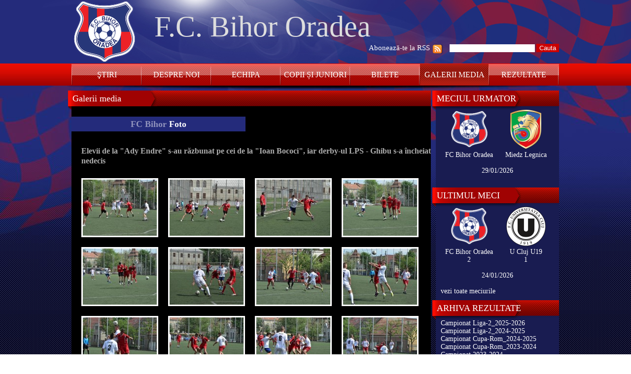

--- FILE ---
content_type: text/html
request_url: https://www.fcbihor.ro/galleries/foto,1/Elevii-de-la-Ady-Endre-s-au-rzbunat-pe-cei-de-la-Ioan-Bococi-iar-derby-ul-LPS-Ghibu-s-a-ncheiat-nedecis,63
body_size: 19534
content:
<!DOCTYPE html PUBLIC "-//W3C//DTD XHTML 1.0 Strict//EN" "http://www.w3.org/TR/xhtml1/DTD/xhtml1-strict.dtd">
<html xmlns="http://www.w3.org/1999/xhtml" xml:lang="ro" lang="ro">
<head>
	<meta http-equiv="Content-Type" content="text/html;charset=utf-8" />
		<title>Galerii media</title>
		
	<script src="https://ajax.googleapis.com/ajax/libs/jquery/1.7.1/jquery.min.js" type="text/javascript"></script>
	<script src="https://ajax.googleapis.com/ajax/libs/jqueryui/1.8.1/jquery-ui.min.js" type="text/javascript"></script>	
	
	<link rel="stylesheet" href="https://www.fcbihor.ro/application/css/reset.css" type="text/css" media="screen" />
	<link rel="stylesheet" href="https://www.fcbihor.ro/application/css/fcbihor.css" type="text/css" media="screen" />
	
						<link rel="stylesheet" href="https://www.fcbihor.ro/application/js/fancybox/jquery.fancybox-1.3.4.css" type="text/css" media="screen" />
									<script type="text/javascript" src="https://www.fcbihor.ro/application/js/fancybox/jquery.fancybox-1.3.4.pack.js"></script> 
					<script type="text/javascript" src="https://www.fcbihor.ro/application/js/fancybox/jquery.mousewheel-3.0.4.pack.js"></script> 
					<script type="text/javascript" src="https://www.fcbihor.ro/application/js/galerii.js"></script> 
					<script type="text/javascript" src="https://www.fcbihor.ro/application/js/flowplayer/flowplayer-3.1.4.min.js"></script> 
					<script type="text/javascript" src="https://www.fcbihor.ro/application/js/flowplayer/flowplayer.embend.js"></script> 
					<script type="text/javascript" src="https://www.fcbihor.ro/application/js/jquery.swfobject.js"></script> 
				<script type="text/javascript">
var _gaq = _gaq || [];
    _gaq.push(['_setAccount', 'UA-24488556-2']);
      _gaq.push(['_trackPageview']);
      
        (function() {
            var ga = document.createElement('script'); ga.type = 'text/javascript'; ga.async = true;
                ga.src = ('https:' == document.location.protocol ? 'https://ssl' : 'http://www') + '.google-analytics.com/ga.js';
                    var s = document.getElementsByTagName('script')[0]; s.parentNode.insertBefore(ga, s);
                      })();
                      
</script>	<link rel="icon" type="image/png" sizes="32x32" href="https://www.fcbihor.ro/favicon-32x32.png">
	<link rel="icon" type="image/png" sizes="16x16" href="https://www.fcbihor.ro/favicon-16x16.png">
	<link rel="shortcut icon" href="https://www.fcbihor.ro/favicon.ico">

		
	<meta property="og:title" content="Galerii media" /> 		</head>
<body>
	<div id="header">
		<div class='wrapper'>
			<div class="left"><a href="https://www.fcbihor.ro/"><img src="https://www.fcbihor.ro/images/logo-fcbihor-mediu.png" /></a></div>
			<div class="right">
				<div id='tag_line'>
					<a href='https://www.fcbihor.ro/'>F.C. Bihor Oradea</></a>
				</div>
				<div id="links">
					<form method="post" action="https://www.fcbihor.ro/search_results" style="text-align: right;width: 230px;">
						<input type="text" name="search_string" />
						<input type="submit" value="Cauta" />
					</form>
					<span onclick="window.open('https://www.fcbihor.ro/rss','FcBihor');">
                        <img border="0" src="https://www.fcbihor.ro/images/rss.png" />
                    </span>
					<span onclick="window.open('https://www.fcbihor.ro/rss','FcBihor');">
						Abonează-te la RSS
                    </span>
				</div>
			</div>
		</div>
	</div>
	
		<div id="menu">
		<div class='wrapper'>
			<ul>
				<li><a href="https://www.fcbihor.ro/stiri" >Ştiri</a></li>
				<li><a href="https://www.fcbihor.ro/despre_noi" >Despre noi</a></li>
				<li><a href="https://www.fcbihor.ro/echipa" >Echipa</a></li>
				<li><a href="https://www.fcbihor.ro/juniori" >Copii și Juniori</a></li>
				<li><a href="https://www.fcbihor.ro/bilete" >Bilete</a></li>
				<li><a href="https://www.fcbihor.ro/galerii_media"  class="select" >Galerii media</a></li>
				<li><a href="https://www.fcbihor.ro/rezultate" >Rezultate</a></li>
			</ul>
		</div>
	</div>
	<div id='main'>
		<div class='wrapper'>
						<div id='content'>
				<div class="box content">
	<div class="box_header"><h1>Galerii media</h1></div>
	
	<div class="galerii">
		<div class="left">
			<h2>FC Bihor <span>Foto</span></h2>
		</div>
		<div class="clearfix"></div>
		<h3>Elevii de la "Ady Endre" s-au răzbunat pe cei de la "Ioan Bococi", iar derby-ul LPS - Ghibu s-a încheiat nedecis</h3>
					<div class="imagini">
				
															<a  title='Elevii de la "Ady Endre" s-au răzbunat pe cei de la "Ioan Bococi", iar derby-ul LPS - Ghibu s-a încheiat nedecis' href="https://www.fcbihor.ro/media/galerii/08f2a19cc217ec02ebe38d72a2d8e5a3.JPG"  rel="example_group">
														<img src="https://www.fcbihor.ro/timthumb.php?src=https://www.fcbihor.ro/media/galerii/08f2a19cc217ec02ebe38d72a2d8e5a3.JPG&w=150&h=114" />
						</a>
													
			</div>
					<div class="imagini">
				
															<a  title='Elevii de la "Ady Endre" s-au răzbunat pe cei de la "Ioan Bococi", iar derby-ul LPS - Ghibu s-a încheiat nedecis' href="https://www.fcbihor.ro/media/galerii/b035db16c65340124711b1b7fe99b7ae.JPG"  rel="example_group">
														<img src="https://www.fcbihor.ro/timthumb.php?src=https://www.fcbihor.ro/media/galerii/b035db16c65340124711b1b7fe99b7ae.JPG&w=150&h=114" />
						</a>
													
			</div>
					<div class="imagini">
				
															<a  title='Elevii de la "Ady Endre" s-au răzbunat pe cei de la "Ioan Bococi", iar derby-ul LPS - Ghibu s-a încheiat nedecis' href="https://www.fcbihor.ro/media/galerii/5974e888d02c36510fea0a8b63360ba7.JPG"  rel="example_group">
														<img src="https://www.fcbihor.ro/timthumb.php?src=https://www.fcbihor.ro/media/galerii/5974e888d02c36510fea0a8b63360ba7.JPG&w=150&h=114" />
						</a>
													
			</div>
					<div class="imagini">
				
															<a  title='Elevii de la "Ady Endre" s-au răzbunat pe cei de la "Ioan Bococi", iar derby-ul LPS - Ghibu s-a încheiat nedecis' href="https://www.fcbihor.ro/media/galerii/d2c07816e19242cb7eea75847eb64416.JPG"  rel="example_group">
														<img src="https://www.fcbihor.ro/timthumb.php?src=https://www.fcbihor.ro/media/galerii/d2c07816e19242cb7eea75847eb64416.JPG&w=150&h=114" />
						</a>
													
			</div>
					<div class="imagini">
				
															<a  title='Elevii de la "Ady Endre" s-au răzbunat pe cei de la "Ioan Bococi", iar derby-ul LPS - Ghibu s-a încheiat nedecis' href="https://www.fcbihor.ro/media/galerii/960a7ea720a15921bc93031de5199cbf.JPG"  rel="example_group">
														<img src="https://www.fcbihor.ro/timthumb.php?src=https://www.fcbihor.ro/media/galerii/960a7ea720a15921bc93031de5199cbf.JPG&w=150&h=114" />
						</a>
													
			</div>
					<div class="imagini">
				
															<a  title='Elevii de la "Ady Endre" s-au răzbunat pe cei de la "Ioan Bococi", iar derby-ul LPS - Ghibu s-a încheiat nedecis' href="https://www.fcbihor.ro/media/galerii/01fe639efea1e44e998dbdce7c1c8c2b.JPG"  rel="example_group">
														<img src="https://www.fcbihor.ro/timthumb.php?src=https://www.fcbihor.ro/media/galerii/01fe639efea1e44e998dbdce7c1c8c2b.JPG&w=150&h=114" />
						</a>
													
			</div>
					<div class="imagini">
				
															<a  title='Elevii de la "Ady Endre" s-au răzbunat pe cei de la "Ioan Bococi", iar derby-ul LPS - Ghibu s-a încheiat nedecis' href="https://www.fcbihor.ro/media/galerii/3712b3be182050e5e83a85dca69852b1.JPG"  rel="example_group">
														<img src="https://www.fcbihor.ro/timthumb.php?src=https://www.fcbihor.ro/media/galerii/3712b3be182050e5e83a85dca69852b1.JPG&w=150&h=114" />
						</a>
													
			</div>
					<div class="imagini">
				
															<a  title='Elevii de la "Ady Endre" s-au răzbunat pe cei de la "Ioan Bococi", iar derby-ul LPS - Ghibu s-a încheiat nedecis' href="https://www.fcbihor.ro/media/galerii/c03f66e8c1b6f856b076dad86b3c80b8.JPG"  rel="example_group">
														<img src="https://www.fcbihor.ro/timthumb.php?src=https://www.fcbihor.ro/media/galerii/c03f66e8c1b6f856b076dad86b3c80b8.JPG&w=150&h=114" />
						</a>
													
			</div>
					<div class="imagini">
				
															<a  title='Elevii de la "Ady Endre" s-au răzbunat pe cei de la "Ioan Bococi", iar derby-ul LPS - Ghibu s-a încheiat nedecis' href="https://www.fcbihor.ro/media/galerii/7f610f8e9d694b33ac2dd1bb3757033f.JPG"  rel="example_group">
														<img src="https://www.fcbihor.ro/timthumb.php?src=https://www.fcbihor.ro/media/galerii/7f610f8e9d694b33ac2dd1bb3757033f.JPG&w=150&h=114" />
						</a>
													
			</div>
					<div class="imagini">
				
															<a  title='Elevii de la "Ady Endre" s-au răzbunat pe cei de la "Ioan Bococi", iar derby-ul LPS - Ghibu s-a încheiat nedecis' href="https://www.fcbihor.ro/media/galerii/5b4d4819a0592fc99c1db770d11f3d8f.JPG"  rel="example_group">
														<img src="https://www.fcbihor.ro/timthumb.php?src=https://www.fcbihor.ro/media/galerii/5b4d4819a0592fc99c1db770d11f3d8f.JPG&w=150&h=114" />
						</a>
													
			</div>
					<div class="imagini">
				
															<a  title='Elevii de la "Ady Endre" s-au răzbunat pe cei de la "Ioan Bococi", iar derby-ul LPS - Ghibu s-a încheiat nedecis' href="https://www.fcbihor.ro/media/galerii/d20a5029cdfa8173f49f613887d2b8e7.JPG"  rel="example_group">
														<img src="https://www.fcbihor.ro/timthumb.php?src=https://www.fcbihor.ro/media/galerii/d20a5029cdfa8173f49f613887d2b8e7.JPG&w=150&h=114" />
						</a>
													
			</div>
					<div class="imagini">
				
															<a  title='Elevii de la "Ady Endre" s-au răzbunat pe cei de la "Ioan Bococi", iar derby-ul LPS - Ghibu s-a încheiat nedecis' href="https://www.fcbihor.ro/media/galerii/3ede175be07ba3370c47bcaa290574b3.JPG"  rel="example_group">
														<img src="https://www.fcbihor.ro/timthumb.php?src=https://www.fcbihor.ro/media/galerii/3ede175be07ba3370c47bcaa290574b3.JPG&w=150&h=114" />
						</a>
													
			</div>
					<div class="imagini">
				
															<a  title='Elevii de la "Ady Endre" s-au răzbunat pe cei de la "Ioan Bococi", iar derby-ul LPS - Ghibu s-a încheiat nedecis' href="https://www.fcbihor.ro/media/galerii/a92a7e9f4c7318d6797dad1acb875f40.JPG"  rel="example_group">
														<img src="https://www.fcbihor.ro/timthumb.php?src=https://www.fcbihor.ro/media/galerii/a92a7e9f4c7318d6797dad1acb875f40.JPG&w=150&h=114" />
						</a>
													
			</div>
					<div class="imagini">
				
															<a  title='Elevii de la "Ady Endre" s-au răzbunat pe cei de la "Ioan Bococi", iar derby-ul LPS - Ghibu s-a încheiat nedecis' href="https://www.fcbihor.ro/media/galerii/0a207bf44276ddb9405363927a6e41c5.JPG"  rel="example_group">
														<img src="https://www.fcbihor.ro/timthumb.php?src=https://www.fcbihor.ro/media/galerii/0a207bf44276ddb9405363927a6e41c5.JPG&w=150&h=114" />
						</a>
													
			</div>
					<div class="imagini">
				
															<a  title='Elevii de la "Ady Endre" s-au răzbunat pe cei de la "Ioan Bococi", iar derby-ul LPS - Ghibu s-a încheiat nedecis' href="https://www.fcbihor.ro/media/galerii/e7a62bc99afbbb574427cb597e8e189f.JPG"  rel="example_group">
														<img src="https://www.fcbihor.ro/timthumb.php?src=https://www.fcbihor.ro/media/galerii/e7a62bc99afbbb574427cb597e8e189f.JPG&w=150&h=114" />
						</a>
													
			</div>
					<div class="imagini">
				
															<a  title='Elevii de la "Ady Endre" s-au răzbunat pe cei de la "Ioan Bococi", iar derby-ul LPS - Ghibu s-a încheiat nedecis' href="https://www.fcbihor.ro/media/galerii/9e24b2a976badb27189afd792c0604aa.JPG"  rel="example_group">
														<img src="https://www.fcbihor.ro/timthumb.php?src=https://www.fcbihor.ro/media/galerii/9e24b2a976badb27189afd792c0604aa.JPG&w=150&h=114" />
						</a>
													
			</div>
			</div>
	<div class="clearfix"></div>
</div>			</div>
			<div id='sidebar'>
				<div class="box sidebar">
	<div class="box_header"><h3>Meciul urmator</h3></div>
	<div class="box_content">
		<div class="left">
						<img src="https://www.fcbihor.ro/timthumb.php?src=https://www.fcbihor.ro/media/sigle/logo-fcbihor-mediu4.png&w=80&h=80&zc=2" /><br />
			FC Bihor Oradea<br />
		</div>
		<div class="right">
						<img src="https://www.fcbihor.ro/timthumb.php?src=https://www.fcbihor.ro/media/sigle/Miedź_Legnica_crest.png&w=80&h=80&zc=2" /><br />
			Miedz Legnica<br />
		</div>
		<div class="clearfix"></div>
		<br />
		<span class="center">29/01/2026</span>
		<br />
	</div>
</div>
<div class="box sidebar">
	<div class="box_header"><h3>Ultimul meci</h3></div>
	<div class="box_content">
		<div class="left">
						<img src="https://www.fcbihor.ro/timthumb.php?src=https://www.fcbihor.ro/media/sigle/logo-fcbihor-mediu4.png&w=80&h=80&zc=2" /><br />
			FC Bihor Oradea<br />
			2		</div>
		<div class="right">
						<img src="https://www.fcbihor.ro/timthumb.php?src=https://www.fcbihor.ro/media/sigle/U_Cluj.svg_.png&w=80&h=80&zc=2" /><br />
			U Cluj U19<br />
			1		</div>
		<div class="clearfix"></div>
		<br />
		<span class="center">24/01/2026</span>
		<br />
		<a href="https://www.fcbihor.ro/rezultate#etapa_9">vezi toate meciurile</a>
	</div>
</div>
<div class="box sidebar">
	<div class="box_header"><h3>Arhiva rezultate</h3></div>
	<div class="box_content">
		            		        <a href="https://www.fcbihor.ro/rezultate/campionat_Liga-2_2025-2026">Campionat Liga-2_2025-2026</a><br />
            		            		        <a href="https://www.fcbihor.ro/rezultate/campionat_Liga-2_2024-2025">Campionat Liga-2_2024-2025</a><br />
            		            		            		        <a href="https://www.fcbihor.ro/rezultate/campionat_Cupa-Rom_2024-2025">Campionat Cupa-Rom_2024-2025</a><br />
            		            		        <a href="https://www.fcbihor.ro/rezultate/campionat_Cupa-Rom_2023-2024">Campionat Cupa-Rom_2023-2024</a><br />
            		            		            		            		        <a href="https://www.fcbihor.ro/rezultate/campionat_2023-2024">Campionat 2023-2024</a><br />
            		            		        <a href="https://www.fcbihor.ro/rezultate/campionat_2022-2023">Campionat 2022-2023</a><br />
            		            		        <a href="https://www.fcbihor.ro/rezultate/campionat_2015-2016">Campionat 2015-2016</a><br />
            		            		        <a href="https://www.fcbihor.ro/rezultate/campionat_2014-2015">Campionat 2014-2015</a><br />
            		            		        <a href="https://www.fcbihor.ro/rezultate/campionat_2013-2014">Campionat 2013-2014</a><br />
            		            		        <a href="https://www.fcbihor.ro/rezultate/campionat_2012-2013">Campionat 2012-2013</a><br />
            		            		        <a href="https://www.fcbihor.ro/rezultate/campionat_2011-2012">Campionat 2011-2012</a><br />
            		            		        <a href="https://www.fcbihor.ro/rezultate/campionat_2010-2011">Campionat 2010-2011</a><br />
            		            		        <a href="https://www.fcbihor.ro/rezultate/campionat_2009-2010">Campionat 2009-2010</a><br />
            		            		        <a href="https://www.fcbihor.ro/rezultate/campionat_2008-2009">Campionat 2008-2009</a><br />
            		            		        <a href="https://www.fcbihor.ro/rezultate/campionat_2007-2008">Campionat 2007-2008</a><br />
            			</div>
</div>
<div class="box sidebar">
	<div class="box_header"><h3>Parteneri</h3></div>
	<div class="box_content">
				<div class="parteneri">
							<a href='https://selina.ro/' target='_blank' title='Selina'><img src="/images/parteneri/selina-grup.png" alt='Selina' width="230" /></a>
					</div>
				<div class="parteneri">
							<a href='https://oradea.ro/' target='_blank' title='Municipiul Oradea'><img src="/images/parteneri/2023-parteneri-01.jpg" alt='Municipiul Oradea' width="230" /></a>
					</div>
				<div class="parteneri">
							<a href='https://www.visitoradea.com/' target='_blank' title='Visit Oradea'><img src="/images/parteneri/2023-parteneri-02.jpg" alt='Visit Oradea' width="230" /></a>
					</div>
				<div class="parteneri">
							<a href='https://www.cjbihor.ro/' target='_blank' title='Consiliul Judetean Bihor'><img src="/images/parteneri/2023-parteneri-03.jpg" alt='Consiliul Judetean Bihor' width="230" /></a>
					</div>
				<div class="parteneri">
							<a href='https://europeanfoodinternational.ro/categorie/chipsuri/' target='_blank' title='VIVA Chips'><img src="/images/parteneri/viva-chips.jpeg" alt='VIVA Chips' width="230" /></a>
					</div>
				<div class="parteneri">
							<a href='https://www.facebook.com/martyrestaurantsoradea' target='_blank' title='Marty Restaurants'><img src="/images/parteneri/2023-parteneri-04.jpg" alt='Marty Restaurants' width="230" /></a>
					</div>
				<div class="parteneri">
							<a href='https://www.interioo.ro/' target='_blank' title='Interioo'><img src="/images/parteneri/interioo.png" alt='Interioo' width="230" /></a>
					</div>
				<div class="parteneri">
							<a href='https://www.facebook.com/bmv.tours' target='_blank' title='BMV'><img src="/images/parteneri/bmv.png" alt='BMV' width="230" /></a>
					</div>
				<div class="parteneri">
							<a href='https://izvorulminunilor.ro/' target='_blank' title='Izvorul Minunilor'><img src="/images/parteneri/izvorul-minunilor.png" alt='Izvorul Minunilor' width="230" /></a>
					</div>
				<div class="parteneri">
							<a href='https://www.otlra.ro/' target='_blank' title='OTL'><img src="/images/parteneri/otl.png" alt='OTL' width="230" /></a>
					</div>
				<div class="parteneri">
							<a href='https://www.fcbihor.ro/bilete' target='_blank' title='abonamente fcbihor'><img src="/images/parteneri/2025-fcbihor-abonamente.jpg" alt='abonamente fcbihor' width="230" /></a>
					</div>
			</div>
</div>
<br/>
			</div>
			<div class='clearfix'></div>
		</div>
	</div>
	<div id="footer">
		<div class='wrapper'>
			<ul>
				<li><a href="https://www.fcbihor.ro/stiri" >Ştiri</a></li>
				<li><a href="https://www.fcbihor.ro/despre_noi" >Despre noi</a></li>
				<li><a href="https://www.fcbihor.ro/echipa" >Echipa</a></li>
				<li><a href="https://www.fcbihor.ro/parteneri" >Parteneri</a></li>
				<li><a href="https://www.fcbihor.ro/galerii_media"  class="select" >Galerii media</a></li>
				<li><a href="https://www.fcbihor.ro/rezultate" >Rezultate</a></li>
				<li><a href="https://www.fcbihor.ro/despre_noi/financiar">Financiar</a></li>	
				<li><a href='https://www.fcbihor.ro/contact'>Contact</a></li>
			</ul>
			<ul>
				<li><a href='/documente/2025/Informarea-privind-prelucrarea-datelor-specifice-pe-site_2025.pdf'>Prelucarea datelor cu caracter personal</a></li>
				<li><a href='/documente/2025/Politica-Privind-Modulele-Cookies_2025_RJ.pdf'>Politica de utilizare Cookie-uri</a></li>
			</ul>
			<div class="clearfix"></div>
			<a class="logo_mic" href="https://www.fcbihor.ro/"><img src="https://www.fcbihor.ro/images/logo-fcbihor-mic.png" /></a>
			Acesta este unicul site oficial al F.C. Bihor şi este marcă înregistrată © F.C. Bihor. Toate drepturile sunt rezervate. Reproducere în scopuri comerciale, adaptarea, distribuţia sau transmiterea uneia sau mai multor părţi din acest site sau a informaţiilor cuprinse în site, în orice scop şi sub orice formă, este interzisă fără acordul scris prealabil al F.C. Bihor.
			<div class="clearfix"></div>
		</div>
	</div>
</body>
</html>

--- FILE ---
content_type: text/css
request_url: https://www.fcbihor.ro/application/css/reset.css
body_size: 1576
content:
/* @group ntz css reset */

html, body, div, span, object, iframe,
h1, h2, h3, h4, h5, h6, p, blockquote, pre,
a, abbr, acronym, address, big, cite, code,
del, dfn, em, img, ins, kbd, q, samp,
small, strike, strong, sub, sup, tt, var,
b, u, i, dl, dt, dd, ol, ul, li,
fieldset, form, label, legend,
table, caption, tbody, tfoot, thead, tr, th, td {margin:0;padding:0;border:0;outline:0;font-size:100%;/*vertical-align:baseline;*/background:transparent}
/*body {line-height: 1}*/
ol, ul {list-style:none}
blockquote, q {quotes:none}
blockquote:before, blockquote:after,
q:before, q:after {content:'';content:none}

strong, b {font-weight:700}
em, i {font-style:italic}

ins {text-decoration:none}
del {text-decoration:line-through}
table {border-collapse:collapse;border-spacing:0}
caption, th, td {text-align:left;font-weight:100}

textarea {overflow:auto}
button {cursor:pointer;padding:0}
*:first-child+html button {width:1;overflow:visible}
* html button {width:1;overflow:visible}

input[type="checkbox"], input[type="radio"], input.radio, input.checkbox {vertical-align:text-top;width:13px;height:13px;padding:0;margin:0;position:relative;overflow:hidden;top:2px}

a {text-decoration:none; color:#4f81bd}
a:hover {text-decoration:underline}

:focus {outline:0}
a:focus {outline:1px dotted #999}

/*  -----------------------------------
	smart and dirty
--------------------------------------*/

.clearfix:after {content:".";display:block;height:0;clear:both;visibility:hidden}
.clearfix {display:inline-block}
/* Hide from IE Mac \*/
.clearfix {display:block}
/* End hide from IE Mac */
* html .clearfix {height:1px}

/* @end */



--- FILE ---
content_type: text/css
request_url: https://www.fcbihor.ro/application/css/fcbihor.css
body_size: 9978
content:
body{
    background: url(/images/back2.jpg) repeat;
    text-align:center; margin:0px;padding:0px;font-family:Trebuchet MS;color:#BBB;
    font-size: 13px;
}
.wrapper{width: 990px; margin: 0px auto; padding: 0; text-align: left;}
.left {float: left;}
.right {float: left;}
.center{text-align: center; display: inline-block}
div.center{display: block}
.bold{font-weight: bold}
.line{border-bottom: 1px solid #222222;display: block;height: 1px;}
.hide{display: none}
#header{background: url(/images/bg_header.png) center top no-repeat; height: 129px;}
#menu{background: url(/images/bg_menu.png) center top no-repeat; height: 45px;}
#main{background: url(/images/bg_content.jpg) center top no-repeat; padding-top: 10px;}

#header .left{width: 168px; height: 129px;}
#header .right{width: 821px; height: 129px;}
#header .right img {margin: 23px 0 0 6px;}
#header #links form{float: right}
#header #links img{margin: 0px;}
#header #links span{float: right; color: white; float: right; cursor: pointer; padding: 0px 5px 0 0px;font-size: 15px;}
#header #links input{border: 0 none;}
#header #links input[type=text]{height: 14px;}
#header #links input[type=submit]{border: 0 none; background-color: #CC0000;border-width: 0;color: #FFFFFF;}

#menu ul{background: url(/images/menu_separator.jpg) left center no-repeat;height: 45px;padding: 0 0 0 2px;}
#menu li{float: left; background: url(/images/menu_separator.jpg) right top no-repeat;}
#menu li a{background: url(/images/menu_back.jpg) repeat-x;
    color: #FFFFFF;display: inline-block;
    font-size: 16px;height: 45px;line-height: 45px;
    margin-right: 2px;text-decoration: none;text-transform: uppercase;width: 139px;text-align: center;}
#menu li .select{background: url(/images/menu_back_sel.jpg) repeat-x;}

#footer {color: #4D4E6B;font-size: 11px;}
#footer ul{border-bottom: 1px solid #888CB6;height: 40px;margin: 0;padding: 0; margin: 10px 0;  text-align: center;}
#footer li {    display: inline-block;text-align: center}
#footer li a{color: #888CB6;display: block;font-size: 16px;height: 40px;line-height: 40px;margin-right: 15px;text-decoration: none;text-transform: uppercase;}
#footer .logo_mic{float: left;height: 50px;text-align: center;width: 75px;}
#footer .select{font-weight: bold;}


#content{float: left; margin-right: 10px;}
#sidebar{float: left}
.box .box_header{background: url(/images/ribbon2.png) repeat; height: 39px;}
.box .box_content{padding: 0 10px 10px; font-size: 14px;}
.box h1{color: #ffffff; background: url(/images/ribbon.png) no-repeat; height: 39px;line-height: 32px;margin-left: -7px;padding-left: 9px;font-size: 18px;font-weight: normal}
.box .ribbon{background: url(/images/ribbon.png) no-repeat; height: 39px;line-height: 32px;margin-left: -7px;padding-left: 9px;font-size: 18px; display: block;font-weight: normal}
.box h3{background: url(/images/ribbon.png) no-repeat; height: 39px;line-height: 32px;margin-left: -7px;padding-left: 9px;text-transform: uppercase;}
.box .box_content h1{ background: none; color: #FFFFFF;font-size: 24px;text-align: left; float: left; line-height: 24px; margin: 0; padding: 0; height: auto;}
.box a{color: #ffffff; text-decoration: none}
.box_header .ribbon{color: #fff}
.video_home{float: left; width: 355px; margin-right: 19px; background: #000;}
.picture_home{float: left; width: 355px; background: #000;}
.box .row{margin: 5px; text-align: left}

.box .row a{text-decoration: none; font-size: 12px;}
.box .first{background-color: #222222;}
.box .img_link{display:block;overflow:hidden;height:231px;}
.box .search_link div{padding: 5px; font-size: 13px;}
.box strong{color: #ffffff; /*margin-top: 15px; display: inline-block*/}
.box b{color: #ffffff; margin-top: 15px; display: inline-block}
.box .search_link a{text-decoration: underline}

.content{width: 729px; background: #000000}
.sidebar{width: 250px; background: #191C51; font-size: 14px; color: #ffffff; }
.sidebar h3{font-size: 18px; font-weight: normal;color: #ffffff; }
.sidebar .left{width: 50%; text-align: center}
.sidebar .right{width: 50%; text-align: center}
.sidebar .center{display: block}
.sidebar .cls li{margin: 5px 0; font-size: 13px;}
.sidebar .cls .echipa{display: inline-block; width: 155px;}
.sidebar .cls li .loc{display: inline-block; width: 32px;}
.sidebar .box_content{font-size: 14px}

.stiri {padding: 10px 10px; border-bottom: 1px solid #7d7c7c;}
.stiri .img{float: left; margin-right: 10px;}
.stiri .text{float: left; width:552px;}
.stiri:hover{background: #1B205D}
.stiri .data{font-size: 12px; color: #BBB;}
.stiri .sumar{font-size: 12px; color: #BBB;}
.stiri .link a{font-size: 12px; color: #fff; text-decoration: none}
.stiri .titlu a{font-size: 18px; color: #fff; text-decoration: none}
.page {color: #FFFFFF;font-size: 12px;}
.page a{color: #FFFFFF; text-decoration: underline}

.box_content.stire{font-size:13px; text-align:left; color:#BBB;}
.stire p{margin: 13px 0;}
.stire .date{color: #BBB;font-size: 12px;text-align: left; float: left; margin-top: 9px;}
.stire .title{vertical-align: bottom; margin: 0 0 10px 0;}
.stire .gallery{background-color: #FFFFFF;float: right;margin: 5px 0 10px 10px;overflow: hidden;padding: 10px;width: 350px;text-align: center;}


.sub_menu{margin: 10px 0 0 -7px; height: 45px;}
.sub_menu li{float: left; width: 120px}
.sub_menu li a{background: url(/images/meniu_red.png) no-repeat;color: #FFFFFF;
    display: block;font-size: 16px;height: 32px;line-height: 32px;padding-left: 10px;text-decoration: none;
    text-transform: uppercase;width: 93px;}
.sub_menu .menu_blue{ width: 137px; padding-right: 20px}
.sub_menu .menu_blue a{ background: url(/images/meniu_blue.png) no-repeat; width: 127px;}
.sub_menu li a.select{background: url(/images/meniu_red_sel.png) no-repeat;}

.jucator{background-color: #222222; float: left;margin: 10px 10px 0 0;}
.jucator .img{float: left;height: 199px;overflow: hidden;padding: 2px;width: 140px;}
.jucator .text{float: left;height: 205px;width: 196px;}
.jucator .text .nume{color: #FFFFFF;font-size: 18px;margin: 15px;}
.jucator .text .tip{color: #BBB;display: inline-block;font-size: 14px;padding: 3px 0 3px 10px;width: 100px;}
.jucator .text .val{color: #FFFFFF;display: inline-block;font-size: 14px;padding: 3px 0;width: 70px;}

.box_player{background-color: #222222; float: left; margin: 10px;height: 250px;
    padding: 5px; width: 334px; color: #BBB;}
.box_player img{float: left; padding: 5px 5px 5px 0; vertical-align: top;}
.box_player a{color: #ffffff; text-decoration: none}
.box_player span a{font-size: 18px;}

.statice h2{color: #ffffff; font-size: 24px; font-weight: normal}
.statice strong{color: #ffffff;}
.statice p{margin: 13px 0;}
.statice img{background-color: #FFFFFF; margin: 3px 10px 4px; padding: 5px;}

.cen{text-align: center}
.even{background-color: #222222;}
.clasament th{color: #CC0000; font-weight: bold;}
.clasament .strong{color: #ffffff;}
.clasament .strong td{font-weight: bold}

.etape th{color: #000; font-weight: bold; background: #CCC}
.etape .strong{color: #ffffff;}
.etape .strong td{font-weight: bold}

.parteneri{margin: 5px 0 ;}

.galerii h2{ text-align:center; background:#242B7B; font-size:18px;height:30px;line-height:30px;color:#9093BC; margin: 14px 0; padding: 0; text-transform: none}
.galerii h2 span{color: #ffffff;}
.galerii h3{background: none; margin: 16px 0; color: #ADADAD;
    font-size: 16px;
    line-height: 20px;
    padding-left: 20px; text-transform: none}
.galerii .left{padding-right: 23px; width: 353px;}
.galerii .right{width: 353px;}
.galerii .box{float: left; margin: 10px; text-align: center;}
.galerii .box .img{height: 120px; border: 1px solid #121212; overflow: hidden; width: 153px;}
.galerii .box .titlu{border: 1px solid #121212; width: 153px; background: #2C2C2C; color: #ADADAD; font-size: 11px;}
.galerii .imagini{background-color: #FFFFFF;
    float: left;
    height: 120px;
    list-style: none outside none;
    margin: 10px 0 10px 20px;
    text-align: center;
    width: 156px;}
.galerii .imagini img{margin: 3px;}

#local_ul li {float:left;overflow:hidden;}
.home_flash {
    background-color: #000000;
    height: 465px;
    margin-top: 10px;
    width: 100%;
}
#player_poza {
    float: left;
    height: 348px;
    margin: 10px 0 10px 10px;
    width: 527px;
    overflow: hidden;
}
#player_text {
    background-image: url("/images/back_scroler.jpg");
    background-repeat: no-repeat;
    float: left;
    height: 348px;
    margin: 10px 10px 10px 0;
    text-align: left;
    width: 443px;
}
#player_text_title a {
    color: #FFFFFF;
    font-size: 32px;
    text-decoration: none;
}
#player_text_text {
    color: #B30202;
    font-size: 18px;
    line-height: 18px;
    padding: 10px 10px 0 15px;
}
#player_text_text p {
    color: #BBB;
    font-size: 12px;
    margin: 15px 0;
}
#player_text_text a {
    color: #FFFFFF;
    font-size: 16px;
    text-decoration: none;
}
#player_text_title {
    padding: 15px 10px 0 15px;
}
#player_bottom {
    height: 85px;
    overflow: hidden;
}
#left_sign {
    background-image: url("/images/left_arrow.jpg");
    background-repeat: no-repeat;
    float: left;
    height: 85px;
    margin-left: 10px;
    width: 20px;
}
#right_sign {
    background-image: url("/images/right_arrow.jpg");
    background-repeat: no-repeat;
    float: left;
    height: 85px;
    margin-right: 10px;
    width: 20px;
}
.clear {
    clear: both;
}
#player_bottom_center {
    float: left;
    width: 930px;
}
h3.echipe{
    background: url(/images/meniu_red.png) no-repeat;
    color: #FFFFFF;
    display: block;
    font-size: 16px;
    height: 32px;
    line-height: 32px;
    padding-left: 10px;
    text-decoration: none;
    text-transform: uppercase;
    width: 93px;
    margin: 10px 0 0 -17px;
}
h3.staff{
    background: url(/images/meniu_blue.png) no-repeat;
    color: #FFFFFF;
    display: block;
    font-size: 16px;
    height: 32px;
    line-height: 32px;
    padding-left: 10px;
    text-decoration: none;
    text-transform: uppercase;
    width: 137px;
    margin: 10px 0 0 -17px;
}

#tag_line{margin-top:20px;}
#tag_line a{font-size:60px; color: #DDD; }
#tag_line a:hover{text-decoration: none;}

--- FILE ---
content_type: application/javascript
request_url: https://www.fcbihor.ro/application/js/galerii.js
body_size: 250
content:
$(document).ready(function(){

    $("a[rel=example_group]").fancybox({
        'overlayColor'      : "#000000",
        'transitionIn'		: 'none',
        'transitionOut'		: 'none',
        'titlePosition' 	: 'over',
        'titleFormat'		: function(title, currentArray, currentIndex, currentOpts) {
            return '<span id="fancybox-title-over">' + title + '</span>';
        }
    });
});